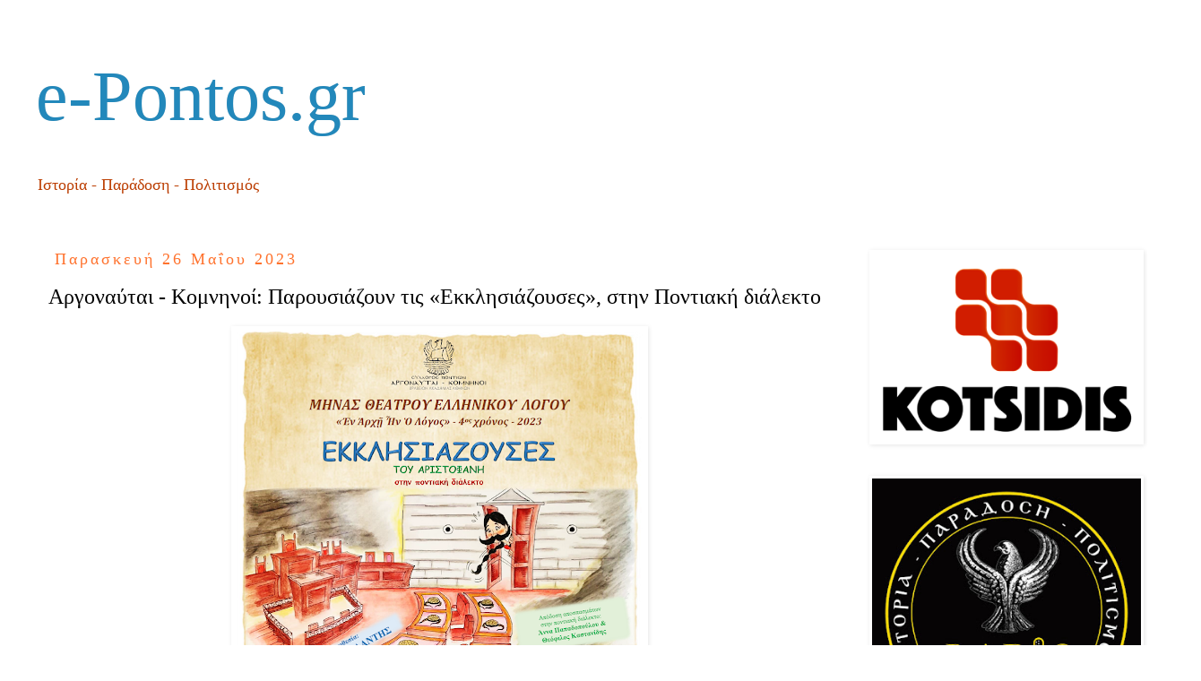

--- FILE ---
content_type: text/html; charset=UTF-8
request_url: https://epontos.blogspot.com/2023/05/blog-post_926.html
body_size: 12787
content:
<!DOCTYPE html>
<html class='v2' dir='ltr' xmlns='http://www.w3.org/1999/xhtml' xmlns:b='http://www.google.com/2005/gml/b' xmlns:data='http://www.google.com/2005/gml/data' xmlns:expr='http://www.google.com/2005/gml/expr'>
<head>
<link href='https://www.blogger.com/static/v1/widgets/335934321-css_bundle_v2.css' rel='stylesheet' type='text/css'/>
<script async='async' crossorigin='anonymous' src='https://pagead2.googlesyndication.com/pagead/js/adsbygoogle.js?client=ca-pub-4096075171378175'></script>
<!-- Google tag (gtag.js) -->
<script async='async' src='https://www.googletagmanager.com/gtag/js?id=G-B7E5C1KLEN'></script>
<script async='async' custom-element='amp-auto-ads' src='https://cdn.ampproject.org/v0/amp-auto-ads-0.1.js'>
</script>
<script>
  window.dataLayer = window.dataLayer || [];
  function gtag(){dataLayer.push(arguments);}
  gtag('js', new Date());

  gtag('config', 'G-B7E5C1KLEN');
</script>
<meta content='ja6bjgdz6k8vdpo5567bl6xfrbhq5j' name='facebook-domain-verification'/>
<meta content='156255961081567' property='fb:pages'/>
<meta content='d380b647b08762535d72f32aa49e61cc' name='p:domain_verify'/>
<meta content='_I19bXqdM37CbDLtAF7Lri2ObYuDLBPhNGqYHoTD6t0' name='google-site-verification'/>
<script src="//jwpsrv.com/library/_i+ZVqVrEeO34yIACrqE1A.js"></script>
<meta content='e-Pontos.gr | Ηλεκτρονική εφημερίδα με νέα, ανακοινώσεις, άρθρα και ειδήσεις από τον Ποντιακό Ελληνισμό.' name='description'/>
<meta content='Ποντιακά νέα, Πόντος, Ποντίων, Ποντιακή, Ποντιακό, Ποντιακός, Ποντιακά, Pontos, e-Pontos, e-Pontos News, γενοκτονία, genocide, ποντιακές συνταγές, ποντιακή κουζίνα, Παμποντιακή, Τραπεζούντα, Trapezounta, Trabzon, λύρα, κεμεντζέ, ποντιακή λύρα, pontiaka, pontios, pontioi, Εύξεινος, efxinos, ποντιακοί χοροί, Παναγία Σουμελά, Panagia Soumela, Sumela, Μαύρη Θάλασσα, Black Sea, Karadeniz' name='keywords'/>
<meta content='e-Pontos' name='author'/>
<meta content='IE=EmulateIE7' http-equiv='X-UA-Compatible'/>
<meta content='width=1100' name='viewport'/>
<meta content='pPXeb9Q1utZrYkmdLcJx' name='follow.it-verification-code'/>
<meta content='text/html; charset=UTF-8' http-equiv='Content-Type'/>
<meta content='blogger' name='generator'/>
<link href='https://epontos.blogspot.com/favicon.ico' rel='icon' type='image/x-icon'/>
<link href='https://epontos.blogspot.com/2023/05/blog-post_926.html' rel='canonical'/>
<link rel="alternate" type="application/atom+xml" title="e-Pontos.gr - Atom" href="https://epontos.blogspot.com/feeds/posts/default" />
<link rel="alternate" type="application/rss+xml" title="e-Pontos.gr - RSS" href="https://epontos.blogspot.com/feeds/posts/default?alt=rss" />
<link rel="service.post" type="application/atom+xml" title="e-Pontos.gr - Atom" href="https://www.blogger.com/feeds/2564736632140744393/posts/default" />

<link rel="alternate" type="application/atom+xml" title="e-Pontos.gr - Atom" href="https://epontos.blogspot.com/feeds/1422117625400817158/comments/default" />
<!--Can't find substitution for tag [blog.ieCssRetrofitLinks]-->
<link href='https://blogger.googleusercontent.com/img/a/AVvXsEiL40uE0d9t-07r8CYf359-nXtCThNOQ4wiBpFwRTraLYJzdPJ6d9oiFJSXCqt1lHWAHnGoEQQSkumO8t4yRSGCxHAuzbTx46E9f9d3K41C07ssIFt66_afL0jnfQN57eK43INdAUab_giiT1nJHWYgkhOo8vmjvzdqVTBX9NdB0RJskpxGiUZFTaptrg=w453-h640' rel='image_src'/>
<meta content='https://epontos.blogspot.com/2023/05/blog-post_926.html' property='og:url'/>
<meta content='Αργοναύται - Κομνηνοί: Παρουσιάζουν τις «Εκκλησιάζουσες», στην Ποντιακή διάλεκτο' property='og:title'/>
<meta content='e-Pontos | Ποντιακά νέα, ειδήσεις και άρθρα από τον Πόντο και τον Ποντιακό Ελληνισμό.' property='og:description'/>
<meta content='https://blogger.googleusercontent.com/img/a/AVvXsEiL40uE0d9t-07r8CYf359-nXtCThNOQ4wiBpFwRTraLYJzdPJ6d9oiFJSXCqt1lHWAHnGoEQQSkumO8t4yRSGCxHAuzbTx46E9f9d3K41C07ssIFt66_afL0jnfQN57eK43INdAUab_giiT1nJHWYgkhOo8vmjvzdqVTBX9NdB0RJskpxGiUZFTaptrg=w1200-h630-p-k-no-nu' property='og:image'/>
<title>
Αργοναύται - Κομνηνοί: Παρουσιάζουν τις &#171;Εκκλησιάζουσες&#187;, στην Ποντιακή διάλεκτο
</title>
<style id='page-skin-1' type='text/css'><!--
/*
-----------------------------------------------
Blogger Template Style
Name:     Simple
Designer: Josh Peterson
URL:      www.noaesthetic.com
----------------------------------------------- */
/* Variable definitions
====================
<Variable name="keycolor" description="Main Color" type="color" default="#66bbdd"/>
<Group description="Page Text" selector="body">
<Variable name="body.font" description="Font" type="font"
default="normal normal 12px Arial, Tahoma, Helvetica, FreeSans, sans-serif"/>
<Variable name="body.text.color" description="Text Color" type="color" default="#222222"/>
</Group>
<Group description="Backgrounds" selector=".body-fauxcolumns-outer">
<Variable name="body.background.color" description="Outer Background" type="color" default="#66bbdd"/>
<Variable name="content.background.color" description="Main Background" type="color" default="#ffffff"/>
<Variable name="header.background.color" description="Header Background" type="color" default="transparent"/>
</Group>
<Group description="Links" selector=".main-outer">
<Variable name="link.color" description="Link Color" type="color" default="#2288bb"/>
<Variable name="link.visited.color" description="Visited Color" type="color" default="#888888"/>
<Variable name="link.hover.color" description="Hover Color" type="color" default="#33aaff"/>
</Group>
<Group description="Blog Title" selector=".header h1">
<Variable name="header.font" description="Font" type="font"
default="normal normal 60px Arial, Tahoma, Helvetica, FreeSans, sans-serif"/>
<Variable name="header.text.color" description="Title Color" type="color" default="#3399bb" />
</Group>
<Group description="Blog Description" selector=".header .description">
<Variable name="description.text.color" description="Description Color" type="color"
default="#777777" />
</Group>
<Group description="Tabs Text" selector=".tabs-inner .widget li a">
<Variable name="tabs.font" description="Font" type="font"
default="normal normal 14px Arial, Tahoma, Helvetica, FreeSans, sans-serif"/>
<Variable name="tabs.text.color" description="Text Color" type="color" default="#999999"/>
<Variable name="tabs.selected.text.color" description="Selected Color" type="color" default="#000000"/>
</Group>
<Group description="Tabs Background" selector=".tabs-outer .PageList">
<Variable name="tabs.background.color" description="Background Color" type="color" default="#f5f5f5"/>
<Variable name="tabs.selected.background.color" description="Selected Color" type="color" default="#eeeeee"/>
</Group>
<Group description="Post Title" selector="h3.post-title, .comments h4">
<Variable name="post.title.font" description="Font" type="font"
default="normal normal 22px Arial, Tahoma, Helvetica, FreeSans, sans-serif"/>
</Group>
<Group description="Date Header" selector=".date-header">
<Variable name="date.header.color" description="Text Color" type="color"
default="#000000"/>
<Variable name="date.header.background.color" description="Background Color" type="color"
default="transparent"/>
</Group>
<Group description="Post Footer" selector=".post-footer">
<Variable name="post.footer.text.color" description="Text Color" type="color" default="#666666"/>
<Variable name="post.footer.background.color" description="Background Color" type="color"
default="#f9f9f9"/>
<Variable name="post.footer.border.color" description="Shadow Color" type="color" default="#eeeeee"/>
</Group>
<Group description="Gadgets" selector="h2">
<Variable name="widget.title.font" description="Title Font" type="font"
default="normal bold 11px Arial, Tahoma, Helvetica, FreeSans, sans-serif"/>
<Variable name="widget.title.text.color" description="Title Color" type="color" default="#000000"/>
<Variable name="widget.alternate.text.color" description="Alternate Color" type="color" default="#999999"/>
</Group>
<Group description="Images" selector=".main-inner">
<Variable name="image.background.color" description="Background Color" type="color" default="#ffffff"/>
<Variable name="image.border.color" description="Border Color" type="color" default="#eeeeee"/>
<Variable name="image.text.color" description="Caption Text Color" type="color" default="#000000"/>
</Group>
<Group description="Accents" selector=".content-inner">
<Variable name="body.rule.color" description="Separator Line Color" type="color" default="#eeeeee"/>
<Variable name="tabs.border.color" description="Tabs Border Color" type="color" default="#ffffff"/>
</Group>
<Variable name="body.background" description="Body Background" type="background"
color="#ffffff" default="$(color) none repeat scroll top left"/>
<Variable name="body.background.override" description="Body Background Override" type="string" default=""/>
<Variable name="body.background.gradient.cap" description="Body Gradient Cap" type="url"
default="url(//www.blogblog.com/1kt/simple/gradients_light.png)"/>
<Variable name="body.background.gradient.tile" description="Body Gradient Tile" type="url"
default="url(//www.blogblog.com/1kt/simple/body_gradient_tile_light.png)"/>
<Variable name="content.background.color.selector" description="Content Background Color Selector" type="string" default=".content-inner"/>
<Variable name="content.padding" description="Content Padding" type="length" default="10px"/>
<Variable name="content.padding.horizontal" description="Content Horizontal Padding" type="length" default="10px"/>
<Variable name="content.shadow.spread" description="Content Shadow Spread" type="length" default="40px"/>
<Variable name="content.shadow.spread.webkit" description="Content Shadow Spread (WebKit)" type="length" default="5px"/>
<Variable name="content.shadow.spread.ie" description="Content Shadow Spread (IE)" type="length" default="10px"/>
<Variable name="main.border.width" description="Main Border Width" type="length" default="0"/>
<Variable name="header.background.gradient" description="Header Gradient" type="url" default="none"/>
<Variable name="header.shadow.offset.left" description="Header Shadow Offset Left" type="length" default="-1px"/>
<Variable name="header.shadow.offset.top" description="Header Shadow Offset Top" type="length" default="-1px"/>
<Variable name="header.shadow.spread" description="Header Shadow Spread" type="length" default="1px"/>
<Variable name="header.padding" description="Header Padding" type="length" default="30px"/>
<Variable name="header.border.size" description="Header Border Size" type="length" default="1px"/>
<Variable name="header.bottom.border.size" description="Header Bottom Border Size" type="length" default="1px"/>
<Variable name="header.border.horizontalsize" description="Header Horizontal Border Size" type="length" default="0"/>
<Variable name="description.text.size" description="Description Text Size" type="string" default="140%"/>
<Variable name="tabs.margin.top" description="Tabs Margin Top" type="length" default="0" />
<Variable name="tabs.margin.side" description="Tabs Side Margin" type="length" default="30px" />
<Variable name="tabs.background.gradient" description="Tabs Background Gradient" type="url"
default="url(//www.blogblog.com/1kt/simple/gradients_light.png)"/>
<Variable name="tabs.border.width" description="Tabs Border Width" type="length" default="1px"/>
<Variable name="tabs.bevel.border.width" description="Tabs Bevel Border Width" type="length" default="1px"/>
<Variable name="date.header.padding" description="Date Header Padding" type="string" default="inherit"/>
<Variable name="date.header.letterspacing" description="Date Header Letter Spacing" type="string" default="inherit"/>
<Variable name="date.header.margin" description="Date Header Margin" type="string" default="inherit"/>
<Variable name="post.margin.bottom" description="Post Bottom Margin" type="length" default="25px"/>
<Variable name="image.border.small.size" description="Image Border Small Size" type="length" default="2px"/>
<Variable name="image.border.large.size" description="Image Border Large Size" type="length" default="5px"/>
<Variable name="page.width.selector" description="Page Width Selector" type="string" default=".region-inner"/>
<Variable name="page.width" description="Page Width" type="string" default="auto"/>
<Variable name="main.section.margin" description="Main Section Margin" type="length" default="15px"/>
<Variable name="main.padding" description="Main Padding" type="length" default="15px"/>
<Variable name="main.padding.top" description="Main Padding Top" type="length" default="30px"/>
<Variable name="main.padding.bottom" description="Main Padding Bottom" type="length" default="30px"/>
<Variable name="paging.background"
color="#ffffff"
description="Background of blog paging area" type="background"
default="transparent none no-repeat scroll top center"/>
<Variable name="footer.bevel" description="Bevel border length of footer" type="length" default="0"/>
<Variable name="mobile.background.overlay" description="Mobile Background Overlay" type="string"
default="transparent none repeat scroll top left"/>
<Variable name="mobile.background.size" description="Mobile Background Size" type="string" default="auto"/>
<Variable name="mobile.button.color" description="Mobile Button Color" type="color" default="#ffffff" />
<Variable name="startSide" description="Side where text starts in blog language" type="automatic" default="left"/>
<Variable name="endSide" description="Side where text ends in blog language" type="automatic" default="right"/>
*/
/* Content
----------------------------------------------- */
body {
font: normal normal 14px Georgia, Utopia, 'Palatino Linotype', Palatino, serif;
color: #000000;
background: #ffffff none repeat scroll top left;
padding: 0 0 0 0;
}
html body .region-inner {
min-width: 0;
max-width: 100%;
width: auto;
}
a:link {
text-decoration:none;
color: #2288bb;
}
a:visited {
text-decoration:none;
color: #2288bb;
}
a:hover {
text-decoration:underline;
color: #2288bb;
}
.body-fauxcolumn-outer .fauxcolumn-inner {
background: transparent none repeat scroll top left;
_background-image: none;
}
.body-fauxcolumn-outer .cap-top {
position: absolute;
z-index: 1;
height: 400px;
width: 100%;
background: #ffffff none repeat scroll top left;
}
.body-fauxcolumn-outer .cap-top .cap-left {
width: 100%;
background: transparent none repeat-x scroll top left;
_background-image: none;
}
.content-outer {
-moz-box-shadow: 0 0 0 rgba(0, 0, 0, .15);
-webkit-box-shadow: 0 0 0 rgba(0, 0, 0, .15);
-goog-ms-box-shadow: 0 0 0 #333333;
box-shadow: 0 0 0 rgba(0, 0, 0, .15);
margin-bottom: 1px;
}
.content-inner {
padding: 10px 40px;
}
.content-inner {
background-color: #ffffff;
}
/* Header
----------------------------------------------- */
.header-outer {
background: #ffffff none repeat-x scroll 0 -400px;
_background-image: none;
}
.Header h1 {
font: normal normal 80px Georgia, Utopia, 'Palatino Linotype', Palatino, serif;
color: #2288bb;
text-shadow: 0 0 0 rgba(0, 0, 0, .2);
}
.Header h1 a {
color: #2288bb;
}
.Header .description {
font-size: 18px;
color: #bb3d00;
}
.header-inner .Header .titlewrapper {
padding: 22px 0;
}
.header-inner .Header .descriptionwrapper {
padding: 0 0;
}
/* Tabs
----------------------------------------------- */
.tabs-inner .section:first-child {
border-top: 0 solid #ffffff;
}
.tabs-inner .section:first-child ul {
margin-top: -1px;
border-top: 1px solid #ffffff;
border-left: 1px solid #ffffff;
border-right: 1px solid #ffffff;
}
.tabs-inner .widget ul {
background: #ffffff none repeat-x scroll 0 -800px;
_background-image: none;
border-bottom: 1px solid #ffffff;
margin-top: 0;
margin-left: -30px;
margin-right: -30px;
}
.tabs-inner .widget li a {
display: inline-block;
padding: .6em 1em;
font: normal normal 14px Georgia, Utopia, 'Palatino Linotype', Palatino, serif;
color: #000000;
border-left: 1px solid #ffffff;
border-right: 1px solid #ffffff;
}
.tabs-inner .widget li:first-child a {
border-left: none;
}
.tabs-inner .widget li.selected a, .tabs-inner .widget li a:hover {
color: #000000;
background-color: #ffffff;
text-decoration: none;
}
/* Columns
----------------------------------------------- */
.main-outer {
border-top: 0 solid #ffffff;
}
.fauxcolumn-left-outer .fauxcolumn-inner {
border-right: 1px solid #ffffff;
}
.fauxcolumn-right-outer .fauxcolumn-inner {
border-left: 1px solid #ffffff;
}
/* Headings
----------------------------------------------- */
h2 {
margin: 0 0 1em 0;
font: normal normal 18px Georgia, Utopia, 'Palatino Linotype', Palatino, serif;
color: #2288bb;
}
/* Widgets
----------------------------------------------- */
.widget .zippy {
color: #666666;
text-shadow: 2px 2px 1px rgba(0, 0, 0, .1);
}
.widget .popular-posts ul {
list-style: none;
}
/* Posts
----------------------------------------------- */
.date-header span {
background-color: #ffffff;
color: #ff722d;
padding: 0.4em;
letter-spacing: 3px;
margin: inherit;
}
.main-inner {
padding-top: 35px;
padding-bottom: 65px;
}
.main-inner .column-center-inner {
padding: 0 0;
}
.main-inner .column-center-inner .section {
margin: 0 1em;
}
.post {
margin: 0 0 45px 0;
}
h3.post-title, .comments h4 {
font: normal normal 24px Georgia, Utopia, 'Palatino Linotype', Palatino, serif;
margin: .75em 0 0;
}
.post-body {
font-size: 110%;
line-height: 1.4;
position: relative;
}
.post-body img, .post-body .tr-caption-container, .Profile img, .Image img,
.BlogList .item-thumbnail img {
padding: 2px;
background: #ffffff;
border: 1px solid #ffffff;
-moz-box-shadow: 1px 1px 5px rgba(0, 0, 0, .1);
-webkit-box-shadow: 1px 1px 5px rgba(0, 0, 0, .1);
box-shadow: 1px 1px 5px rgba(0, 0, 0, .1);
}
.post-body img, .post-body .tr-caption-container {
padding: 5px;
}
.post-body .tr-caption-container {
color: #000000;
}
.post-body .tr-caption-container img {
padding: 0;
background: transparent;
border: none;
-moz-box-shadow: 0 0 0 rgba(0, 0, 0, .1);
-webkit-box-shadow: 0 0 0 rgba(0, 0, 0, .1);
box-shadow: 0 0 0 rgba(0, 0, 0, .1);
}
.post-header {
margin: 0 0 1.5em;
line-height: 1.6;
font-size: 90%;
}
.post-footer {
margin: 20px -2px 0;
padding: 5px 10px;
color: #000000;
background-color: #eeeeee;
border-bottom: 1px solid #ffffff;
line-height: 1.6;
font-size: 90%;
}
#comments .comment-author {
padding-top: 1.5em;
border-top: 1px solid #ffffff;
background-position: 0 1.5em;
}
#comments .comment-author:first-child {
padding-top: 0;
border-top: none;
}
.avatar-image-container {
margin: .2em 0 0;
}
#comments .avatar-image-container img {
border: 1px solid #ffffff;
}
/* Comments
----------------------------------------------- */
.comments .comments-content .icon.blog-author {
background-repeat: no-repeat;
background-image: url([data-uri]);
}
.comments .comments-content .loadmore a {
border-top: 1px solid #666666;
border-bottom: 1px solid #666666;
}
.comments .comment-thread.inline-thread {
background-color: #eeeeee;
}
.comments .continue {
border-top: 2px solid #666666;
}
/* Accents
---------------------------------------------- */
.section-columns td.columns-cell {
border-left: 1px solid #ffffff;
}
.blog-pager {
background: transparent url(//www.blogblog.com/1kt/simple/paging_dot.png) repeat-x scroll top center;
}
.blog-pager-older-link, .home-link,
.blog-pager-newer-link {
background-color: #ffffff;
padding: 5px;
}
.footer-outer {
border-top: 1px dashed #bbbbbb;
}
/* Mobile
----------------------------------------------- */
body.mobile  {
background-size: auto;
}
.mobile .body-fauxcolumn-outer {
background: transparent none repeat scroll top left;
}
.mobile .body-fauxcolumn-outer .cap-top {
background-size: 100% auto;
}
.mobile .content-outer {
-webkit-box-shadow: 0 0 3px rgba(0, 0, 0, .15);
box-shadow: 0 0 3px rgba(0, 0, 0, .15);
}
body.mobile .AdSense {
margin: 0 -0;
}
.mobile .tabs-inner .widget ul {
margin-left: 0;
margin-right: 0;
}
.mobile .post {
margin: 0;
}
.mobile .main-inner .column-center-inner .section {
margin: 0;
}
.mobile .date-header span {
padding: 0.1em 10px;
margin: 0 -10px;
}
.mobile h3.post-title {
margin: 0;
}
.mobile .blog-pager {
background: transparent none no-repeat scroll top center;
}
.mobile .footer-outer {
border-top: none;
}
.mobile .main-inner, .mobile .footer-inner {
background-color: #ffffff;
}
.mobile-index-contents {
color: #000000;
}
.mobile-link-button {
background-color: #2288bb;
}
.mobile-link-button a:link, .mobile-link-button a:visited {
color: #ffffff;
}
.mobile .tabs-inner .section:first-child {
border-top: none;
}
.mobile .tabs-inner .PageList .widget-content {
background-color: #ffffff;
color: #000000;
border-top: 1px solid #ffffff;
border-bottom: 1px solid #ffffff;
}
.mobile .tabs-inner .PageList .widget-content .pagelist-arrow {
border-left: 1px solid #ffffff;
}

--></style>
<style id='template-skin-1' type='text/css'><!--
body {
min-width: 1340px;
}
.content-outer, .content-fauxcolumn-outer, .region-inner {
min-width: 1340px;
max-width: 1340px;
_width: 1340px;
}
.main-inner .columns {
padding-left: 0px;
padding-right: 360px;
}
.main-inner .fauxcolumn-center-outer {
left: 0px;
right: 360px;
/* IE6 does not respect left and right together */
_width: expression(this.parentNode.offsetWidth -
parseInt("0px") -
parseInt("360px") + 'px');
}
.main-inner .fauxcolumn-left-outer {
width: 0px;
}
.main-inner .fauxcolumn-right-outer {
width: 360px;
}
.main-inner .column-left-outer {
width: 0px;
right: 100%;
margin-left: -0px;
}
.main-inner .column-right-outer {
width: 360px;
margin-right: -360px;
}
#layout {
min-width: 0;
}
#layout .content-outer {
min-width: 0;
width: 800px;
}
#layout .region-inner {
min-width: 0;
width: auto;
}
--></style>
<!-- Global site tag (gtag.js) - Google Analytics -->
<script async='async' src='https://www.googletagmanager.com/gtag/js?id=UA-5666526-3'></script>
<script>
  window.dataLayer = window.dataLayer || [];
  function gtag(){dataLayer.push(arguments);}
  gtag('js', new Date());

  gtag('config', 'UA-5666526-3');
  </script>
<link href='https://www.blogger.com/dyn-css/authorization.css?targetBlogID=2564736632140744393&amp;zx=644cd239-ef9f-4f1c-bec8-ef7666d932d9' media='none' onload='if(media!=&#39;all&#39;)media=&#39;all&#39;' rel='stylesheet'/><noscript><link href='https://www.blogger.com/dyn-css/authorization.css?targetBlogID=2564736632140744393&amp;zx=644cd239-ef9f-4f1c-bec8-ef7666d932d9' rel='stylesheet'/></noscript>
<meta name='google-adsense-platform-account' content='ca-host-pub-1556223355139109'/>
<meta name='google-adsense-platform-domain' content='blogspot.com'/>

<script async src="https://pagead2.googlesyndication.com/pagead/js/adsbygoogle.js?client=ca-pub-4096075171378175&host=ca-host-pub-1556223355139109" crossorigin="anonymous"></script>

<!-- data-ad-client=ca-pub-4096075171378175 -->

</head>
<body class='loading'>
<div class='navbar no-items section' id='navbar'>
</div>
<div class='body-fauxcolumns'>
<div class='fauxcolumn-outer body-fauxcolumn-outer'>
<div class='cap-top'>
<div class='cap-left'></div>
<div class='cap-right'></div>
</div>
<div class='fauxborder-left'>
<div class='fauxborder-right'></div>
<div class='fauxcolumn-inner'>
</div>
</div>
<div class='cap-bottom'>
<div class='cap-left'></div>
<div class='cap-right'></div>
</div>
</div>
</div>
<div class='content'>
<div class='content-fauxcolumns'>
<div class='fauxcolumn-outer content-fauxcolumn-outer'>
<div class='cap-top'>
<div class='cap-left'></div>
<div class='cap-right'></div>
</div>
<div class='fauxborder-left'>
<div class='fauxborder-right'></div>
<div class='fauxcolumn-inner'>
</div>
</div>
<div class='cap-bottom'>
<div class='cap-left'></div>
<div class='cap-right'></div>
</div>
</div>
</div>
<div class='content-outer'>
<div class='content-cap-top cap-top'>
<div class='cap-left'></div>
<div class='cap-right'></div>
</div>
<div class='fauxborder-left content-fauxborder-left'>
<div class='fauxborder-right content-fauxborder-right'></div>
<div class='content-inner'>
<header>
<div class='header-outer'>
<div class='header-cap-top cap-top'>
<div class='cap-left'></div>
<div class='cap-right'></div>
</div>
<div class='fauxborder-left header-fauxborder-left'>
<div class='fauxborder-right header-fauxborder-right'></div>
<div class='region-inner header-inner'>
<div class='header section' id='header'><div class='widget Header' data-version='1' id='Header1'>
<div id='header-inner'>
<div class='titlewrapper'>
<h1 class='title'>
<a href='https://epontos.blogspot.com/'>
e-Pontos.gr
</a>
</h1>
</div>
<div class='descriptionwrapper'>
<p class='description'><span>Ιστορία - Παράδοση - Πολιτισμός
  
  
  


 </span></p>
</div>
</div>
</div></div>
</div>
</div>
<div class='header-cap-bottom cap-bottom'>
<div class='cap-left'></div>
<div class='cap-right'></div>
</div>
</div>
</header>
<div class='tabs-outer'>
<div class='tabs-cap-top cap-top'>
<div class='cap-left'></div>
<div class='cap-right'></div>
</div>
<div class='fauxborder-left tabs-fauxborder-left'>
<div class='fauxborder-right tabs-fauxborder-right'></div>
<div class='region-inner tabs-inner'>
<div class='tabs no-items section' id='crosscol'></div>
<div class='tabs no-items section' id='crosscol-overflow'></div>
</div>
</div>
<div class='tabs-cap-bottom cap-bottom'>
<div class='cap-left'></div>
<div class='cap-right'></div>
</div>
</div>
<div class='main-outer'>
<div class='main-cap-top cap-top'>
<div class='cap-left'></div>
<div class='cap-right'></div>
</div>
<div class='fauxborder-left main-fauxborder-left'>
<div class='fauxborder-right main-fauxborder-right'></div>
<div class='region-inner main-inner'>
<div class='columns fauxcolumns'>
<div class='fauxcolumn-outer fauxcolumn-center-outer'>
<div class='cap-top'>
<div class='cap-left'></div>
<div class='cap-right'></div>
</div>
<div class='fauxborder-left'>
<div class='fauxborder-right'></div>
<div class='fauxcolumn-inner'>
</div>
</div>
<div class='cap-bottom'>
<div class='cap-left'></div>
<div class='cap-right'></div>
</div>
</div>
<div class='fauxcolumn-outer fauxcolumn-left-outer'>
<div class='cap-top'>
<div class='cap-left'></div>
<div class='cap-right'></div>
</div>
<div class='fauxborder-left'>
<div class='fauxborder-right'></div>
<div class='fauxcolumn-inner'>
</div>
</div>
<div class='cap-bottom'>
<div class='cap-left'></div>
<div class='cap-right'></div>
</div>
</div>
<div class='fauxcolumn-outer fauxcolumn-right-outer'>
<div class='cap-top'>
<div class='cap-left'></div>
<div class='cap-right'></div>
</div>
<div class='fauxborder-left'>
<div class='fauxborder-right'></div>
<div class='fauxcolumn-inner'>
</div>
</div>
<div class='cap-bottom'>
<div class='cap-left'></div>
<div class='cap-right'></div>
</div>
</div>
<!-- corrects IE6 width calculation -->
<div class='columns-inner'>
<div class='column-center-outer'>
<div class='column-center-inner'>
<div class='main section' id='main'><div class='widget Blog' data-version='1' id='Blog1'>
<div class='blog-posts hfeed'>

          <div class="date-outer">
        
<h2 class='date-header'><span>Παρασκευή 26 Μαΐου 2023</span></h2>

          <div class="date-posts">
        
<div class='post-outer'>
<div class='post hentry' itemprop='blogPost' itemscope='itemscope' itemtype='http://schema.org/BlogPosting'>
<meta content='https://blogger.googleusercontent.com/img/a/AVvXsEiL40uE0d9t-07r8CYf359-nXtCThNOQ4wiBpFwRTraLYJzdPJ6d9oiFJSXCqt1lHWAHnGoEQQSkumO8t4yRSGCxHAuzbTx46E9f9d3K41C07ssIFt66_afL0jnfQN57eK43INdAUab_giiT1nJHWYgkhOo8vmjvzdqVTBX9NdB0RJskpxGiUZFTaptrg=w453-h640' itemprop='image_url'/>
<meta content='2564736632140744393' itemprop='blogId'/>
<meta content='1422117625400817158' itemprop='postId'/>
<a name='1422117625400817158'></a>
<h3 class='post-title entry-title' itemprop='name'>
Αργοναύται - Κομνηνοί: Παρουσιάζουν τις &#171;Εκκλησιάζουσες&#187;, στην Ποντιακή διάλεκτο
</h3>
<div class='post-header'>
<div class='post-header-line-1'></div>
</div>
<div class='post-body entry-content' id='post-body-1422117625400817158' itemprop='description articleBody'>
<div><table align="center" cellpadding="0" cellspacing="0" class="tr-caption-container" style="margin-left: auto; margin-right: auto;"><tbody><tr><td style="text-align: center;"><a href="https://blogger.googleusercontent.com/img/a/AVvXsEiL40uE0d9t-07r8CYf359-nXtCThNOQ4wiBpFwRTraLYJzdPJ6d9oiFJSXCqt1lHWAHnGoEQQSkumO8t4yRSGCxHAuzbTx46E9f9d3K41C07ssIFt66_afL0jnfQN57eK43INdAUab_giiT1nJHWYgkhOo8vmjvzdqVTBX9NdB0RJskpxGiUZFTaptrg" style="margin-left: auto; margin-right: auto;"><img alt="Αργοναύται - Κομνηνοί: Παρουσιάζουν τις &#171;Εκκλησιάζουσες&#187;, στην Ποντιακή διάλεκτο" data-original-height="1282" data-original-width="908" height="640" src="https://blogger.googleusercontent.com/img/a/AVvXsEiL40uE0d9t-07r8CYf359-nXtCThNOQ4wiBpFwRTraLYJzdPJ6d9oiFJSXCqt1lHWAHnGoEQQSkumO8t4yRSGCxHAuzbTx46E9f9d3K41C07ssIFt66_afL0jnfQN57eK43INdAUab_giiT1nJHWYgkhOo8vmjvzdqVTBX9NdB0RJskpxGiUZFTaptrg=w453-h640" title="Αργοναύται - Κομνηνοί: Παρουσιάζουν τις &#171;Εκκλησιάζουσες&#187;, στην Ποντιακή διάλεκτο" width="453" /></a></td></tr><tr><td class="tr-caption" style="text-align: center;">Αργοναύται - Κομνηνοί: Παρουσιάζουν τις &#171;Εκκλησιάζουσες&#187;, στην Ποντιακή διάλεκτο</td></tr></tbody></table><div class="separator" style="clear: both; text-align: justify;"><br /></div><div style="text-align: justify;">Η θεατρική ομάδα του <b><span style="color: #3d85c6;">Συλλόγου Ποντίων &#171;Αργοναύται - Κομνηνοί&#187;</span></b>, παρουσιάζει το <b>Σάββατο 27 Μαΐου 2023</b> και ώρα <b>20:00</b>, στην κεντρική αίθουσα &#171;Άγγελος Δεληγιώργης&#187; (Δαβάκη 10, Καλλιθέα), στο πλαίσιο του Μήνα Θεάτρου Ελληνικού Λόγου, σκηνές από την κωμωδία του Αριστοφάνη &#171;Εκκλησιάζουσες&#187;, στην ποντιακή διάλεκτο, με σκηνοθέτη τον κ. Γιώργο Γαλάντη.</div></div><div style="text-align: justify;"><br /></div><div style="text-align: justify;">Μετά την ήττα της Αθήνας στον Πελοποννησιακό πόλεμο, η διαφθορά και οι ανισότητες έχουν ξεπεράσει κάθε όριο. Οι γυναίκες της Αθήνας, με πρωτοβουλία της Πραξαγόρας, αποφασίζουν να αντιδράσουν δυναμικά.</div><div style="text-align: justify;"><br /></div><div style="text-align: justify;">Μεταμφιεσμένες σε άντρες, πηγαίνουν κρυφά στην Εκκλησία του Δήμου και περνούν ένα ψήφισμα που τους δίνει την εξουσία. Επιβάλλουν τις πολιτικές τους μεταρρυθμίσεις και εφαρμόζουν περιουσιακή και ερωτική κοινοκτημοσύνη.</div><div style="text-align: justify;"><br /></div><div style="text-align: justify;">Η επικαιρότητα του Αριστοφάνη αποδόθηκε στην ποντιακή διάλεκτο από την υπεύθυνη της Λέσχης Ανάγνωσης Ποντιακής διαλέκτου του Συλλόγου Ποντίων &#171;Αργοναύται &#8211; Κομνηνοί&#187; κα Άννα Παπαδοπούλου και τον Πρόεδρο του Συλλόγου κ. Θεόφιλο Καστανίδη.</div><div style="text-align: justify;"><br /></div><div style="text-align: justify;">Στην παράσταση συμμετέχουν με αλφαβητική σειρά οι ηθοποιοί: Αβραμίδης Ηλίας, Αβραμίδου Χριστίνα, Αγαπίδου &#8211; Αρταβάνη Συμέλα, Ευπατρίδη Ευαγγελία, Καλαϊτζίδη Ντιάνα, Καλαϊτζίδης Ηλίας, Κικίδης Δημήτριος, Σιταρίδη Γαλάτεια, Τριανταφυλλίδου Μαίρη, Χατζηιωαννίδης Πέτρος.</div><div style="text-align: justify;"><br /></div><div style="text-align: justify;">(Σκίτσο αφίσας: Ιωάννα Δήμου)<br /></div>
<div style='clear: both;'></div>
</div>
<div class='post-footer'>
<div class='post-footer-line post-footer-line-1'><span class='post-icons'>
</span>
<span class='post-author vcard'>
Αναρτήθηκε από
<span class='fn' itemprop='author' itemscope='itemscope' itemtype='http://schema.org/Person'>
<span itemprop='name'>e-Pontos</span>
</span>
</span>
<div class='post-share-buttons goog-inline-block'>
<a class='goog-inline-block share-button sb-email' href='https://www.blogger.com/share-post.g?blogID=2564736632140744393&postID=1422117625400817158&target=email' target='_blank' title='Αποστολή με μήνυμα ηλεκτρονικού ταχυδρομείου
'><span class='share-button-link-text'>Αποστολή με μήνυμα ηλεκτρονικού ταχυδρομείου
</span></a><a class='goog-inline-block share-button sb-blog' href='https://www.blogger.com/share-post.g?blogID=2564736632140744393&postID=1422117625400817158&target=blog' onclick='window.open(this.href, "_blank", "height=270,width=475"); return false;' target='_blank' title='BlogThis!'><span class='share-button-link-text'>BlogThis!</span></a><a class='goog-inline-block share-button sb-twitter' href='https://www.blogger.com/share-post.g?blogID=2564736632140744393&postID=1422117625400817158&target=twitter' target='_blank' title='Κοινοποίηση στο X'><span class='share-button-link-text'>Κοινοποίηση στο X</span></a><a class='goog-inline-block share-button sb-facebook' href='https://www.blogger.com/share-post.g?blogID=2564736632140744393&postID=1422117625400817158&target=facebook' onclick='window.open(this.href, "_blank", "height=430,width=640"); return false;' target='_blank' title='Μοιραστείτε το στο Facebook'><span class='share-button-link-text'>Μοιραστείτε το στο Facebook</span></a><a class='goog-inline-block share-button sb-pinterest' href='https://www.blogger.com/share-post.g?blogID=2564736632140744393&postID=1422117625400817158&target=pinterest' target='_blank' title='Κοινοποίηση στο Pinterest'><span class='share-button-link-text'>Κοινοποίηση στο Pinterest</span></a>
</div>
</div>
<div class='post-footer-line post-footer-line-2'></div>
<div class='post-footer-line post-footer-line-3'></div>
</div>
</div>
<div class='comments' id='comments'>
<a name='comments'></a>
</div>
</div>

        </div></div>
      
</div>
<div class='blog-pager' id='blog-pager'>
<span id='blog-pager-newer-link'>
<a class='blog-pager-newer-link' href='https://epontos.blogspot.com/2023/05/blog-post_85.html' id='Blog1_blog-pager-newer-link' title='Νεότερη ανάρτηση'>Νεότερη ανάρτηση</a>
</span>
<span id='blog-pager-older-link'>
<a class='blog-pager-older-link' href='https://epontos.blogspot.com/2023/05/blog-post_73.html' id='Blog1_blog-pager-older-link' title='Παλαιότερη Ανάρτηση'>Παλαιότερη Ανάρτηση</a>
</span>
<a class='home-link' href='https://epontos.blogspot.com/'>Αρχική σελίδα</a>
</div>
<div class='clear'></div>
<div class='post-feeds'>
</div>
</div></div>
</div>
</div>
<div class='column-left-outer'>
<div class='column-left-inner'>
<aside>
</aside>
</div>
</div>
<div class='column-right-outer'>
<div class='column-right-inner'>
<aside>
<div class='sidebar section' id='sidebar-right-1'><div class='widget Image' data-version='1' id='Image2'>
<div class='widget-content'>
<a href='https://kotsidis.gr/'>
<img alt='' height='248' id='Image2_img' src='https://blogger.googleusercontent.com/img/b/R29vZ2xl/AVvXsEgaRpfYEwM4xH0nx9WCu96oxO6FsSeKQ4h1kLs4rfUlSSoy6vDaogvqTqkzOHcZ7DKIizoCKJiTfuQO1hTjVP64Q9rXfAHA-ty2aKZNtEVEugSu3sKXSYpNsv0GYcClg-3e-b7vlCtgx6l5/s352/kotsidis-fb-profile.png' width='352'/>
</a>
<br/>
</div>
<div class='clear'></div>
</div><div class='widget Image' data-version='1' id='Image1'>
<div class='widget-content'>
<a href='https://streamee.com/fm_radio/e-pontos-radio/'>
<img alt='' height='352' id='Image1_img' src='https://blogger.googleusercontent.com/img/b/R29vZ2xl/AVvXsEhboGHh86lr7UCxVmpx3WfOw9BpzQBeiijUnwTSXd44IqKX6nIeiNG8kcGYj7fnJWGucgaovHIuKbVmwP0mbV7j9h1Ll3Ardhg3DLaJ9TOIc_PkmuQ3DW4P9g5xfppyZKYnGJ_iexLw8Rc/s352/e-Pontos+Radio.jpg' width='352'/>
</a>
<br/>
</div>
<div class='clear'></div>
</div><div class='widget HTML' data-version='1' id='HTML3'>
<div class='widget-content'>
<style>@import url('https://fonts.googleapis.com/css?family=Montserrat:700');@import url('https://fonts.googleapis.com/css?family=Montserrat:400');
.followit--follow-form-container[attr-a][attr-b][attr-c][attr-d][attr-e][attr-f] .form-preview {
  display: flex !important;
  flex-direction: column !important;
  justify-content: center !important;
  margin-top: 30px !important;
  padding: clamp(17px, 5%, 40px) clamp(17px, 7%, 50px) !important;
  max-width: none !important;
  border-radius: 6px !important;
  box-shadow: 0 5px 25px rgba(34, 60, 47, 0.25) !important;
}
.followit--follow-form-container[attr-a][attr-b][attr-c][attr-d][attr-e][attr-f] .form-preview,
.followit--follow-form-container[attr-a][attr-b][attr-c][attr-d][attr-e][attr-f] .form-preview *{
  box-sizing: border-box !important;
}
.followit--follow-form-container[attr-a][attr-b][attr-c][attr-d][attr-e][attr-f] .form-preview .preview-heading {
  width: 100% !important;
}
.followit--follow-form-container[attr-a][attr-b][attr-c][attr-d][attr-e][attr-f] .form-preview .preview-heading h5{
  margin-top: 0 !important;
  margin-bottom: 0 !important;
}
.followit--follow-form-container[attr-a][attr-b][attr-c][attr-d][attr-e][attr-f] .form-preview .preview-input-field {
  margin-top: 20px !important;
  width: 100% !important;
}
.followit--follow-form-container[attr-a][attr-b][attr-c][attr-d][attr-e][attr-f] .form-preview .preview-input-field input {
  width: 100% !important;
  height: 40px !important;
  border-radius: 6px !important;
  border: 2px solid #e9e8e8 !important;
  background-color: #fff !important;
  outline: none !important;
}
.followit--follow-form-container[attr-a][attr-b][attr-c][attr-d][attr-e][attr-f] .form-preview .preview-input-field input {
  color: #000000 !important;
  font-family: "Montserrat" !important;
  font-size: 14px !important;
  font-weight: 400 !important;
  line-height: 20px !important;
  text-align: center !important;
}
.followit--follow-form-container[attr-a][attr-b][attr-c][attr-d][attr-e][attr-f] .form-preview .preview-input-field input::placeholder {
  color: #000000 !important;
  opacity: 1 !important;
}

.followit--follow-form-container[attr-a][attr-b][attr-c][attr-d][attr-e][attr-f] .form-preview .preview-input-field input:-ms-input-placeholder {
  color: #000000 !important;
}

.followit--follow-form-container[attr-a][attr-b][attr-c][attr-d][attr-e][attr-f] .form-preview .preview-input-field input::-ms-input-placeholder {
  color: #000000 !important;
}
.followit--follow-form-container[attr-a][attr-b][attr-c][attr-d][attr-e][attr-f] .form-preview .preview-submit-button {
  margin-top: 10px !important;
  width: 100% !important;
}
.followit--follow-form-container[attr-a][attr-b][attr-c][attr-d][attr-e][attr-f] .form-preview .preview-submit-button button {
  width: 100% !important;
  height: 40px !important;
  border: 0 !important;
  border-radius: 6px !important;
  line-height: 0px !important;
}
.followit--follow-form-container[attr-a][attr-b][attr-c][attr-d][attr-e][attr-f] .form-preview .preview-submit-button button:hover {
  cursor: pointer !important;
}
.followit--follow-form-container[attr-a][attr-b][attr-c][attr-d][attr-e][attr-f] .powered-by-line {
  color: #231f20 !important;
  font-family: "Montserrat" !important;
  font-size: 13px !important;
  font-weight: 400 !important;
  line-height: 25px !important;
  text-align: center !important;
  text-decoration: none !important;
  display: flex !important;
  width: 100% !important;
  justify-content: center !important;
  align-items: center !important;
  margin-top: 10px !important;
}
.followit--follow-form-container[attr-a][attr-b][attr-c][attr-d][attr-e][attr-f] .powered-by-line img {
  margin-left: 10px !important;
  height: 1.13em !important;
  max-height: 1.13em !important;
}
</style><div attr-a="" attr-b="" attr-c="" attr-d="" attr-e="" attr-f="" class="followit--follow-form-container"><form action="https://api.follow.it/subscription-form/[base64]/8" data-v-2bdb5506="" method="post"><div class="form-preview" data-v-2bdb5506="" style="background-color: white; border-color: rgb(0, 144, 253); border-style: solid; border-width: 1px; position: relative;"><div class="preview-heading" data-v-2bdb5506=""><h5 data-v-2bdb5506="" style="color: black; font-family: Montserrat; font-size: 16px; font-weight: bold; text-align: center; text-transform: none;">
                  Ενημέρωση από το e-Pontos.gr
                </h5></div> <div class="preview-input-field" data-v-2bdb5506=""><input data-v-2bdb5506="" name="email" required="required" spellcheck="false" style="background-color: white; color: black; font-family: Montserrat; font-size: 14px; font-weight: normal; text-align: center; text-transform: none;" type="email" /></div> <div class="preview-submit-button" data-v-2bdb5506=""><button data-v-2bdb5506="" style="background-color: black; color: white; font-family: Montserrat; font-size: 16px; font-weight: bold; text-align: center; text-transform: none;" type="submit">
                  Εγγραφή</button></div></div></form></div>
</div>
<div class='clear'></div>
</div><div class='widget BlogSearch' data-version='1' id='BlogSearch1'>
<h2 class='title'>Αναζήτηση αυτού του ιστολογίου</h2>
<div class='widget-content'>
<div id='BlogSearch1_form'>
<form action='https://epontos.blogspot.com/search' class='gsc-search-box' target='_top'>
<table cellpadding='0' cellspacing='0' class='gsc-search-box'>
<tbody>
<tr>
<td class='gsc-input'>
<input autocomplete='off' class='gsc-input' name='q' size='10' title='search' type='text' value=''/>
</td>
<td class='gsc-search-button'>
<input class='gsc-search-button' title='search' type='submit' value='Αναζήτηση'/>
</td>
</tr>
</tbody>
</table>
</form>
</div>
</div>
<div class='clear'></div>
</div></div>
</aside>
</div>
</div>
</div>
<div style='clear: both'></div>
<!-- columns -->
</div>
<!-- main -->
</div>
</div>
<div class='main-cap-bottom cap-bottom'>
<div class='cap-left'></div>
<div class='cap-right'></div>
</div>
</div>
<footer>
<div class='footer-outer'>
<div class='footer-cap-top cap-top'>
<div class='cap-left'></div>
<div class='cap-right'></div>
</div>
<div class='fauxborder-left footer-fauxborder-left'>
<div class='fauxborder-right footer-fauxborder-right'></div>
<div class='region-inner footer-inner'>
<div class='foot no-items section' id='footer-1'></div>
<!-- outside of the include in order to lock Attribution widget -->
<div class='foot section' id='footer-3'><div class='widget Attribution' data-version='1' id='Attribution1'>
<div class='widget-content' style='text-align: center;'>
Απαγορεύεται η αναδημοσίευση, η αναπαραγωγή, περιληπτική ή κατά παράφραση του περιεχομένου στο site. Από το <a href='https://www.blogger.com' target='_blank'>Blogger</a>.
</div>
<div class='clear'></div>
</div></div>
</div>
</div>
<div class='footer-cap-bottom cap-bottom'>
<div class='cap-left'></div>
<div class='cap-right'></div>
</div>
</div>
</footer>
<!-- content -->
</div>
</div>
<div class='content-cap-bottom cap-bottom'>
<div class='cap-left'></div>
<div class='cap-right'></div>
</div>
</div>
</div>
<script type='text/javascript'>
      window.setTimeout(function() {
        document.body.className = document.body.className.replace('loading', '');
                                                                  }, 10);
    </script>

<script type="text/javascript" src="https://www.blogger.com/static/v1/widgets/3845888474-widgets.js"></script>
<script type='text/javascript'>
window['__wavt'] = 'AOuZoY60xTvMSBs9NUE_3xRmuPRr7ul6ig:1768783913686';_WidgetManager._Init('//www.blogger.com/rearrange?blogID\x3d2564736632140744393','//epontos.blogspot.com/2023/05/blog-post_926.html','2564736632140744393');
_WidgetManager._SetDataContext([{'name': 'blog', 'data': {'blogId': '2564736632140744393', 'title': 'e-Pontos.gr', 'url': 'https://epontos.blogspot.com/2023/05/blog-post_926.html', 'canonicalUrl': 'https://epontos.blogspot.com/2023/05/blog-post_926.html', 'homepageUrl': 'https://epontos.blogspot.com/', 'searchUrl': 'https://epontos.blogspot.com/search', 'canonicalHomepageUrl': 'https://epontos.blogspot.com/', 'blogspotFaviconUrl': 'https://epontos.blogspot.com/favicon.ico', 'bloggerUrl': 'https://www.blogger.com', 'hasCustomDomain': false, 'httpsEnabled': true, 'enabledCommentProfileImages': false, 'gPlusViewType': 'FILTERED_POSTMOD', 'adultContent': false, 'analyticsAccountNumber': 'UA-5666526-3', 'encoding': 'UTF-8', 'locale': 'el', 'localeUnderscoreDelimited': 'el', 'languageDirection': 'ltr', 'isPrivate': false, 'isMobile': false, 'isMobileRequest': false, 'mobileClass': '', 'isPrivateBlog': false, 'isDynamicViewsAvailable': true, 'feedLinks': '\x3clink rel\x3d\x22alternate\x22 type\x3d\x22application/atom+xml\x22 title\x3d\x22e-Pontos.gr - Atom\x22 href\x3d\x22https://epontos.blogspot.com/feeds/posts/default\x22 /\x3e\n\x3clink rel\x3d\x22alternate\x22 type\x3d\x22application/rss+xml\x22 title\x3d\x22e-Pontos.gr - RSS\x22 href\x3d\x22https://epontos.blogspot.com/feeds/posts/default?alt\x3drss\x22 /\x3e\n\x3clink rel\x3d\x22service.post\x22 type\x3d\x22application/atom+xml\x22 title\x3d\x22e-Pontos.gr - Atom\x22 href\x3d\x22https://www.blogger.com/feeds/2564736632140744393/posts/default\x22 /\x3e\n\n\x3clink rel\x3d\x22alternate\x22 type\x3d\x22application/atom+xml\x22 title\x3d\x22e-Pontos.gr - Atom\x22 href\x3d\x22https://epontos.blogspot.com/feeds/1422117625400817158/comments/default\x22 /\x3e\n', 'meTag': '', 'adsenseClientId': 'ca-pub-4096075171378175', 'adsenseHostId': 'ca-host-pub-1556223355139109', 'adsenseHasAds': true, 'adsenseAutoAds': true, 'boqCommentIframeForm': true, 'loginRedirectParam': '', 'view': '', 'dynamicViewsCommentsSrc': '//www.blogblog.com/dynamicviews/4224c15c4e7c9321/js/comments.js', 'dynamicViewsScriptSrc': '//www.blogblog.com/dynamicviews/f9a985b7a2d28680', 'plusOneApiSrc': 'https://apis.google.com/js/platform.js', 'disableGComments': true, 'interstitialAccepted': false, 'sharing': {'platforms': [{'name': '\u039b\u03ae\u03c8\u03b7 \u03c3\u03c5\u03bd\u03b4\u03ad\u03c3\u03bc\u03bf\u03c5', 'key': 'link', 'shareMessage': '\u039b\u03ae\u03c8\u03b7 \u03c3\u03c5\u03bd\u03b4\u03ad\u03c3\u03bc\u03bf\u03c5', 'target': ''}, {'name': 'Facebook', 'key': 'facebook', 'shareMessage': '\u039a\u03bf\u03b9\u03bd\u03bf\u03c0\u03bf\u03af\u03b7\u03c3\u03b7 \u03c3\u03c4\u03bf Facebook', 'target': 'facebook'}, {'name': 'BlogThis!', 'key': 'blogThis', 'shareMessage': 'BlogThis!', 'target': 'blog'}, {'name': 'X', 'key': 'twitter', 'shareMessage': '\u039a\u03bf\u03b9\u03bd\u03bf\u03c0\u03bf\u03af\u03b7\u03c3\u03b7 \u03c3\u03c4\u03bf X', 'target': 'twitter'}, {'name': 'Pinterest', 'key': 'pinterest', 'shareMessage': '\u039a\u03bf\u03b9\u03bd\u03bf\u03c0\u03bf\u03af\u03b7\u03c3\u03b7 \u03c3\u03c4\u03bf Pinterest', 'target': 'pinterest'}, {'name': '\u0397\u03bb\u03b5\u03ba\u03c4\u03c1\u03bf\u03bd\u03b9\u03ba\u03cc \u03c4\u03b1\u03c7\u03c5\u03b4\u03c1\u03bf\u03bc\u03b5\u03af\u03bf', 'key': 'email', 'shareMessage': '\u0397\u03bb\u03b5\u03ba\u03c4\u03c1\u03bf\u03bd\u03b9\u03ba\u03cc \u03c4\u03b1\u03c7\u03c5\u03b4\u03c1\u03bf\u03bc\u03b5\u03af\u03bf', 'target': 'email'}], 'disableGooglePlus': true, 'googlePlusShareButtonWidth': 0, 'googlePlusBootstrap': '\x3cscript type\x3d\x22text/javascript\x22\x3ewindow.___gcfg \x3d {\x27lang\x27: \x27el\x27};\x3c/script\x3e'}, 'hasCustomJumpLinkMessage': true, 'jumpLinkMessage': 'Read more \xbb', 'pageType': 'item', 'postId': '1422117625400817158', 'postImageThumbnailUrl': 'https://blogger.googleusercontent.com/img/a/AVvXsEiL40uE0d9t-07r8CYf359-nXtCThNOQ4wiBpFwRTraLYJzdPJ6d9oiFJSXCqt1lHWAHnGoEQQSkumO8t4yRSGCxHAuzbTx46E9f9d3K41C07ssIFt66_afL0jnfQN57eK43INdAUab_giiT1nJHWYgkhOo8vmjvzdqVTBX9NdB0RJskpxGiUZFTaptrg\x3ds72-w453-c-h640', 'postImageUrl': 'https://blogger.googleusercontent.com/img/a/AVvXsEiL40uE0d9t-07r8CYf359-nXtCThNOQ4wiBpFwRTraLYJzdPJ6d9oiFJSXCqt1lHWAHnGoEQQSkumO8t4yRSGCxHAuzbTx46E9f9d3K41C07ssIFt66_afL0jnfQN57eK43INdAUab_giiT1nJHWYgkhOo8vmjvzdqVTBX9NdB0RJskpxGiUZFTaptrg\x3dw453-h640', 'pageName': '\u0391\u03c1\u03b3\u03bf\u03bd\u03b1\u03cd\u03c4\u03b1\u03b9 - \u039a\u03bf\u03bc\u03bd\u03b7\u03bd\u03bf\u03af: \u03a0\u03b1\u03c1\u03bf\u03c5\u03c3\u03b9\u03ac\u03b6\u03bf\u03c5\u03bd \u03c4\u03b9\u03c2 \xab\u0395\u03ba\u03ba\u03bb\u03b7\u03c3\u03b9\u03ac\u03b6\u03bf\u03c5\u03c3\u03b5\u03c2\xbb, \u03c3\u03c4\u03b7\u03bd \u03a0\u03bf\u03bd\u03c4\u03b9\u03b1\u03ba\u03ae \u03b4\u03b9\u03ac\u03bb\u03b5\u03ba\u03c4\u03bf', 'pageTitle': 'e-Pontos.gr: \u0391\u03c1\u03b3\u03bf\u03bd\u03b1\u03cd\u03c4\u03b1\u03b9 - \u039a\u03bf\u03bc\u03bd\u03b7\u03bd\u03bf\u03af: \u03a0\u03b1\u03c1\u03bf\u03c5\u03c3\u03b9\u03ac\u03b6\u03bf\u03c5\u03bd \u03c4\u03b9\u03c2 \xab\u0395\u03ba\u03ba\u03bb\u03b7\u03c3\u03b9\u03ac\u03b6\u03bf\u03c5\u03c3\u03b5\u03c2\xbb, \u03c3\u03c4\u03b7\u03bd \u03a0\u03bf\u03bd\u03c4\u03b9\u03b1\u03ba\u03ae \u03b4\u03b9\u03ac\u03bb\u03b5\u03ba\u03c4\u03bf', 'metaDescription': ''}}, {'name': 'features', 'data': {}}, {'name': 'messages', 'data': {'edit': '\u0395\u03c0\u03b5\u03be\u03b5\u03c1\u03b3\u03b1\u03c3\u03af\u03b1', 'linkCopiedToClipboard': '\u039f \u03c3\u03cd\u03bd\u03b4\u03b5\u03c3\u03bc\u03bf\u03c2 \u03b1\u03bd\u03c4\u03b9\u03b3\u03c1\u03ac\u03c6\u03b7\u03ba\u03b5 \u03c3\u03c4\u03bf \u03c0\u03c1\u03cc\u03c7\u03b5\u03b9\u03c1\u03bf!', 'ok': '\u039f\u039a', 'postLink': '\u03a3\u03cd\u03bd\u03b4\u03b5\u03c3\u03bc\u03bf\u03c2 \u03b1\u03bd\u03ac\u03c1\u03c4\u03b7\u03c3\u03b7\u03c2'}}, {'name': 'template', 'data': {'name': 'custom', 'localizedName': '\u03a0\u03c1\u03bf\u03c3\u03b1\u03c1\u03bc\u03bf\u03c3\u03bc\u03ad\u03bd\u03bf', 'isResponsive': false, 'isAlternateRendering': false, 'isCustom': true}}, {'name': 'view', 'data': {'classic': {'name': 'classic', 'url': '?view\x3dclassic'}, 'flipcard': {'name': 'flipcard', 'url': '?view\x3dflipcard'}, 'magazine': {'name': 'magazine', 'url': '?view\x3dmagazine'}, 'mosaic': {'name': 'mosaic', 'url': '?view\x3dmosaic'}, 'sidebar': {'name': 'sidebar', 'url': '?view\x3dsidebar'}, 'snapshot': {'name': 'snapshot', 'url': '?view\x3dsnapshot'}, 'timeslide': {'name': 'timeslide', 'url': '?view\x3dtimeslide'}, 'isMobile': false, 'title': '\u0391\u03c1\u03b3\u03bf\u03bd\u03b1\u03cd\u03c4\u03b1\u03b9 - \u039a\u03bf\u03bc\u03bd\u03b7\u03bd\u03bf\u03af: \u03a0\u03b1\u03c1\u03bf\u03c5\u03c3\u03b9\u03ac\u03b6\u03bf\u03c5\u03bd \u03c4\u03b9\u03c2 \xab\u0395\u03ba\u03ba\u03bb\u03b7\u03c3\u03b9\u03ac\u03b6\u03bf\u03c5\u03c3\u03b5\u03c2\xbb, \u03c3\u03c4\u03b7\u03bd \u03a0\u03bf\u03bd\u03c4\u03b9\u03b1\u03ba\u03ae \u03b4\u03b9\u03ac\u03bb\u03b5\u03ba\u03c4\u03bf', 'description': 'e-Pontos | \u03a0\u03bf\u03bd\u03c4\u03b9\u03b1\u03ba\u03ac \u03bd\u03ad\u03b1, \u03b5\u03b9\u03b4\u03ae\u03c3\u03b5\u03b9\u03c2 \u03ba\u03b1\u03b9 \u03ac\u03c1\u03b8\u03c1\u03b1 \u03b1\u03c0\u03cc \u03c4\u03bf\u03bd \u03a0\u03cc\u03bd\u03c4\u03bf \u03ba\u03b1\u03b9 \u03c4\u03bf\u03bd \u03a0\u03bf\u03bd\u03c4\u03b9\u03b1\u03ba\u03cc \u0395\u03bb\u03bb\u03b7\u03bd\u03b9\u03c3\u03bc\u03cc.', 'featuredImage': 'https://blogger.googleusercontent.com/img/a/AVvXsEiL40uE0d9t-07r8CYf359-nXtCThNOQ4wiBpFwRTraLYJzdPJ6d9oiFJSXCqt1lHWAHnGoEQQSkumO8t4yRSGCxHAuzbTx46E9f9d3K41C07ssIFt66_afL0jnfQN57eK43INdAUab_giiT1nJHWYgkhOo8vmjvzdqVTBX9NdB0RJskpxGiUZFTaptrg\x3dw453-h640', 'url': 'https://epontos.blogspot.com/2023/05/blog-post_926.html', 'type': 'item', 'isSingleItem': true, 'isMultipleItems': false, 'isError': false, 'isPage': false, 'isPost': true, 'isHomepage': false, 'isArchive': false, 'isLabelSearch': false, 'postId': 1422117625400817158}}]);
_WidgetManager._RegisterWidget('_HeaderView', new _WidgetInfo('Header1', 'header', document.getElementById('Header1'), {}, 'displayModeFull'));
_WidgetManager._RegisterWidget('_BlogView', new _WidgetInfo('Blog1', 'main', document.getElementById('Blog1'), {'cmtInteractionsEnabled': false, 'lightboxEnabled': true, 'lightboxModuleUrl': 'https://www.blogger.com/static/v1/jsbin/3070809434-lbx__el.js', 'lightboxCssUrl': 'https://www.blogger.com/static/v1/v-css/828616780-lightbox_bundle.css'}, 'displayModeFull'));
_WidgetManager._RegisterWidget('_ImageView', new _WidgetInfo('Image2', 'sidebar-right-1', document.getElementById('Image2'), {'resize': true}, 'displayModeFull'));
_WidgetManager._RegisterWidget('_ImageView', new _WidgetInfo('Image1', 'sidebar-right-1', document.getElementById('Image1'), {'resize': true}, 'displayModeFull'));
_WidgetManager._RegisterWidget('_HTMLView', new _WidgetInfo('HTML3', 'sidebar-right-1', document.getElementById('HTML3'), {}, 'displayModeFull'));
_WidgetManager._RegisterWidget('_BlogSearchView', new _WidgetInfo('BlogSearch1', 'sidebar-right-1', document.getElementById('BlogSearch1'), {}, 'displayModeFull'));
_WidgetManager._RegisterWidget('_AttributionView', new _WidgetInfo('Attribution1', 'footer-3', document.getElementById('Attribution1'), {}, 'displayModeFull'));
</script>
</body>
</html>

--- FILE ---
content_type: text/html; charset=utf-8
request_url: https://www.google.com/recaptcha/api2/aframe
body_size: 267
content:
<!DOCTYPE HTML><html><head><meta http-equiv="content-type" content="text/html; charset=UTF-8"></head><body><script nonce="9nPIxI4xaV8EV7j1a1DOcA">/** Anti-fraud and anti-abuse applications only. See google.com/recaptcha */ try{var clients={'sodar':'https://pagead2.googlesyndication.com/pagead/sodar?'};window.addEventListener("message",function(a){try{if(a.source===window.parent){var b=JSON.parse(a.data);var c=clients[b['id']];if(c){var d=document.createElement('img');d.src=c+b['params']+'&rc='+(localStorage.getItem("rc::a")?sessionStorage.getItem("rc::b"):"");window.document.body.appendChild(d);sessionStorage.setItem("rc::e",parseInt(sessionStorage.getItem("rc::e")||0)+1);localStorage.setItem("rc::h",'1768783916658');}}}catch(b){}});window.parent.postMessage("_grecaptcha_ready", "*");}catch(b){}</script></body></html>